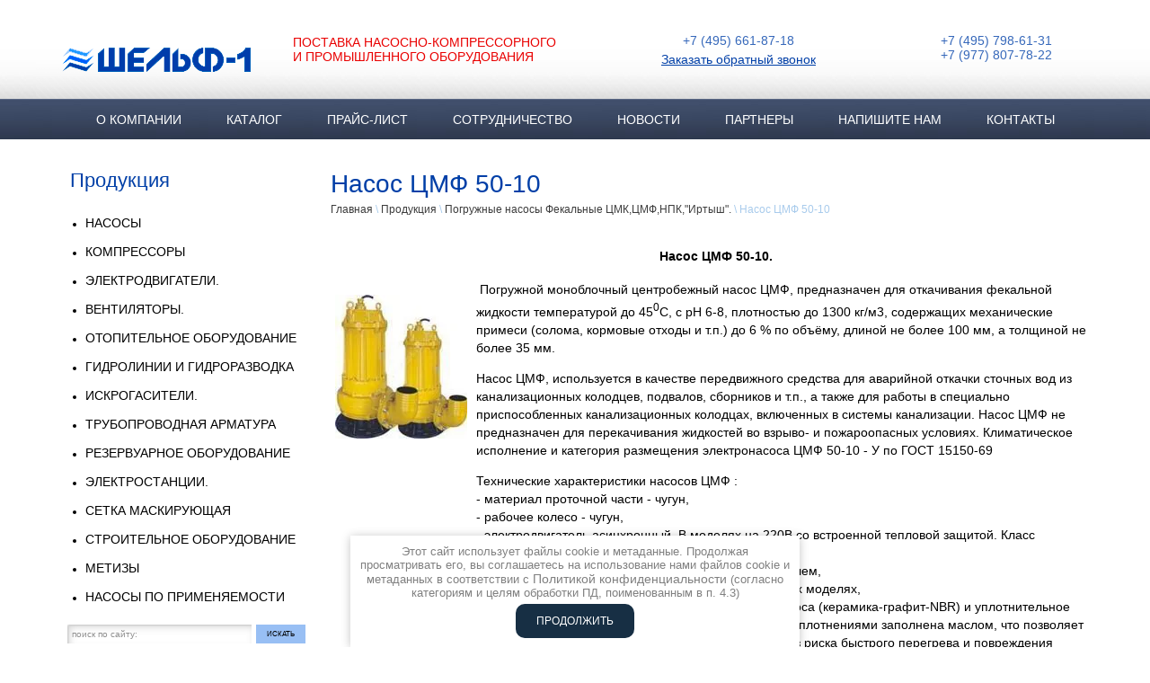

--- FILE ---
content_type: text/html; charset=utf-8
request_url: https://shelf-1.ru/nasos_cmf_50-10
body_size: 9735
content:
<!DOCTYPE html PUBLIC "-//W3C//DTD XHTML 1.0 Transitional//EN" "http://www.w3.org/TR/xhtml1/DTD/xhtml1-transitional.dtd">
<html xmlns="http://www.w3.org/1999/xhtml"  >
<head>
	<meta name="robots" content="index,follow" />
	<meta http-equiv="Content-Type" content="text/html; charset=UTF-8" />
	<meta name="description" content="Насос ЦМФ 50-10 из наличия.  Купить Насос ЦМФ 50-10 ,  Гарантия. Доставка по РФ .Быстрая отгрузка. Звоните (495)661-87-18 Большой выбор. Шельф 1." />
	<meta name="keywords" content="Насос ЦМФ 50-10, купить Насос ЦМФ 50-10,купить Насос ЦМФ 50-10 рм,купить Насос ЦМФ 50-10 реж.,купить Насос ЦМФ 50-10 режущий, купить ЦМФ 50-10 рм,купить  ЦМФ 50-10 реж.,купить ЦМФ 50-10 режущий, ЦМФ 50-10 рм, ЦМФ 50-10 реж.,ЦМФ 50-10 режущий, , Насос ЦМФ 50-10 рм цена ,Насос ЦМФ 50-10 реж. цена , Насос ЦМФ 50-10 режущий цена , ЦМФ 50-10,ЦМФ 50-10 рм, насос ЦМФ 50-10 рм" />
	<title>Насос ЦМФ 50-10 по Конкурентной цене! от производителя. |shelf-1.ru</title>
	<link href="/t/v209/images/styles.css" rel="stylesheet" type="text/css" />
	
<link rel="stylesheet" type="text/css" href="//cdn.jsdelivr.net/npm/slick-carousel@1.8.1/slick/slick.css"/>

	<script src="/g/libs/jquery/1.10.2/jquery.min.js"></script>
	<script type="text/javascript">
		var __cs = __cs || [];
		__cs.push(["setCsAccount", "GI9tGQNX3NgSoBTuea_62LKNf8bx143G"]);
	</script>
	<script type="text/javascript" async src="https://app.comagic.ru/static/cs.min.js"></script>
	<script type="text/javascript" src="//cdn.jsdelivr.net/npm/slick-carousel@1.8.1/slick/slick.min.js"></script>
	<script type="text/javascript">
	
    jQuery(document).ready(function(){
      jQuery('.mySldr').slick({
        infinite: true,
  slidesToShow: 1,
  slidesToScroll: 1,
   dots: false,
   arrows:false,


      });
    });
    
  </script>
	<meta name="yandex-verification" content="945f4b2a88cd2de2" />
<meta name="yandex-verification" content="a7af6d10e7a1ff0a" />
<link rel='stylesheet' type='text/css' href='/shared/highslide-4.1.13/highslide.min.css'/>
<script type='text/javascript' src='/shared/highslide-4.1.13/highslide.packed.js'></script>
<script type='text/javascript'>
hs.graphicsDir = '/shared/highslide-4.1.13/graphics/';
hs.outlineType = null;
hs.showCredits = false;
hs.lang={cssDirection:'ltr',loadingText:'Загрузка...',loadingTitle:'Кликните чтобы отменить',focusTitle:'Нажмите чтобы перенести вперёд',fullExpandTitle:'Увеличить',fullExpandText:'Полноэкранный',previousText:'Предыдущий',previousTitle:'Назад (стрелка влево)',nextText:'Далее',nextTitle:'Далее (стрелка вправо)',moveTitle:'Передвинуть',moveText:'Передвинуть',closeText:'Закрыть',closeTitle:'Закрыть (Esc)',resizeTitle:'Восстановить размер',playText:'Слайд-шоу',playTitle:'Слайд-шоу (пробел)',pauseText:'Пауза',pauseTitle:'Приостановить слайд-шоу (пробел)',number:'Изображение %1/%2',restoreTitle:'Нажмите чтобы посмотреть картинку, используйте мышь для перетаскивания. Используйте клавиши вперёд и назад'};</script>

            <!-- 46b9544ffa2e5e73c3c971fe2ede35a5 -->
            <script src='/shared/s3/js/lang/ru.js'></script>
            <script src='/shared/s3/js/common.min.js'></script>
        <link rel='stylesheet' type='text/css' href='/shared/s3/css/calendar.css' /><link rel="icon" href="/favicon.ico" type="image/x-icon">
<link rel="apple-touch-icon" href="/touch-icon-iphone.png">
<link rel="apple-touch-icon" sizes="76x76" href="/touch-icon-ipad.png">
<link rel="apple-touch-icon" sizes="120x120" href="/touch-icon-iphone-retina.png">
<link rel="apple-touch-icon" sizes="152x152" href="/touch-icon-ipad-retina.png">
<meta name="msapplication-TileImage" content="/touch-w8-mediumtile.png"/>
<meta name="msapplication-square70x70logo" content="/touch-w8-smalltile.png" />
<meta name="msapplication-square150x150logo" content="/touch-w8-mediumtile.png" />
<meta name="msapplication-wide310x150logo" content="/touch-w8-widetile.png" />
<meta name="msapplication-square310x310logo" content="/touch-w8-largetile.png" />

<!--s3_goal-->
<script src="/g/s3/goal/1.0.0/s3.goal.js"></script>
<script>new s3.Goal({map:{"133103":{"goal_id":"133103","object_id":"1558603","event":"submit","system":"metrika","label":"otpravka1","code":"anketa"}}, goals: [], ecommerce:[]});</script>
<!--/s3_goal-->

</head>
<body>
	<table class="tab_wrap">
		<tr>
			<td class="td_wrap">

				<div class="top">
					<div class="top_l">
						<div class="gl"><img src="/t/v209/images/spacer.gif" width="211" height="47" alt="" onclick="document.location='/'" /></div>
						<div class="nad">поставка насосно-компрессорного<br/>и промышленного оборудования</div>
						<div class="tel"><span class="top__title">наши контакты:</span><br/><div class="header__phone__block"><!--noindex-->
<div class="ya-phone top-ya-phone">
<div class="header__phone__item"><a href="tel:+74956618718"><span style="font-size: 15pt;">+7 (495) 661-87-18</span></a>
<div class="but__header"><a href="/mailus">Заказать обратный звонок</a></div>
</div>

<div class="header__phone__item"><a href="tel:+74957283656"><span style="font-size: 15pt;">+7 (495) 798-61-31</span></a><br />
<a href="tel:+79778077822"><span style="font-size: 15pt;">+7 (977) 807-78-22</span></a></div>
</div>
<!--/noindex--></div></div>
					</div>
				</div>
				<div class="tmenu__block">
					<ul id="tmenu">
												<li><a href="/about">О компании</a></li>
												<li><a href="http://shelf-1.ru/">Каталог</a></li>
												<li><a href="/prays-list">Прайс-лист</a></li>
												<li><a href="/informaciya">Сотрудничество</a></li>
												<li><a href="/news">Новости</a></li>
												<li><a href="/partnery">Партнеры</a></li>
												<li><a href="/mailus">Напишите нам</a></li>
												<li><a href="/address">Контакты</a></li>
											</ul>
				</div>
				<div class="t_bg">
					<div class="t_l">
													<div class="pic"></div>
						</div>
					</div>
					<table class="cont">
						<tr>
							<td class="l_c">
								<div class="lm_t">Продукция</div>
								<ul id="lmenu">
									<li><a href="https://shelf-1.ru/">НАСОСЫ</a></li><li><a href="/kompressory">Компрессоры</a></li><li><a href="/elektrodvigateli.">Электродвигатели.</a></li><li><a href="/ventilyatory">Вентиляторы.</a></li><li><a href="/otopitelnoe_oborudovan">Отопительное оборудование</a></li><li><a href="https://shelf-1.ru/gidrolinii">Гидролинии и Гидроразводка</a></li><li><a href="/iskrogasiteli.">Искрогасители.</a></li><li><a href="/truboprovodnaya_armatura">Трубопроводная арматура</a></li><li><a href="/rezervuarnoe_oborudovani">Резервуарное оборудование</a></li><li><a href="/elektrostancii.">Электростанции.</a></li><li><a href="/setka_maskiruyuschaya">Сетка Маскирующая</a></li><li><a href="/stroitelnoye-oborudovaniye">Строительное оборудование</a></li><li><a href="/metizy">Метизы</a></li><li><a href="/nasosy_po_primenyaemosti">Насосы по применяемости</a></li>
								</ul>
								<div class="search">
									<form action="/search" method="get"  class="search1" >
										<input name="search" type="text" class="isearch" onblur="this.value=this.value==''?'поиск по сайту:':this.value" onfocus="this.value=this.value=='поиск по сайту:'?'':this.value;" value="поиск по сайту:" />
										<input type="submit" class="button" value="искать" />
									<re-captcha data-captcha="recaptcha"
     data-name="captcha"
     data-sitekey="6LddAuIZAAAAAAuuCT_s37EF11beyoreUVbJlVZM"
     data-lang="ru"
     data-rsize="invisible"
     data-type="image"
     data-theme="light"></re-captcha></form>
								</div>
								<div class="block__answer">
									<div class="head__answer">Остались вопросы?<br>Просто оставьте<br>заявку</div>
									<div class="inp__answer"><a href="/mailus">Отправить заявку</a></div>
									<p class="polic__answer">Нажимая кнопку, я принимаю <a href="/privacy-policy ">соглашение о конфиденциальности</a> и соглашаюсь с обработкой персональных данных» с переходом на создаваемую страницу</p>
								</div>
							</td>
							<td class="content">
								<h1>Насос ЦМФ 50-10</h1>
								
<div class="path" data-url="/nasos_cmf_50-10"><a href="/">Главная</a> \ <a href="/produkciya">Продукция</a> \ <a href="/pogruzhnye_nasosy_fekal">Погружные насосы Фекальные  ЦМК,ЦМФ,НПК,"Иртыш".</a> \ Насос ЦМФ 50-10</div>
<div align="center"><span style="font-size: 12pt;"><strong>Насос ЦМФ 50-10.</strong></span></div>
&nbsp;

<table border="0" class="table0">
	<tbody>
		<tr>
			<td>&nbsp;&nbsp;&nbsp;&nbsp;&nbsp;&nbsp;&nbsp;&nbsp;&nbsp; <strong><strong><img border="0" class="highslide" height="160" onclick="hs.expand(this,{src:'/thumb/2/dRrfJGjdpl0CCF0SB4HbVw/r/d/image_10.jpg'});" src="/thumb/2/qPSgfkv_TS-O4CWpQyeKUw/180r160/d/image_10.jpg" title="Насос цмф" width="147" /></strong></strong>&nbsp;&nbsp;&nbsp;&nbsp;&nbsp;&nbsp;&nbsp;&nbsp;&nbsp;&nbsp;&nbsp;&nbsp;&nbsp;&nbsp;&nbsp;</td>
			<td><span style="font-size:10pt;">&nbsp;Погружной моноблочный центробежный насос ЦМФ, предназначен для откачивания фекальной жидкости температурой до 45<sup>0</sup>С, с рН 6-8, плотностью до 1300 кг/м3, содержащих механические примеси (солома, кормовые отходы и т.п.) до 6 % по объёму, длиной не более 100 мм, а толщиной не более 35 мм.</span>
			<p><span style="font-size: 10pt;">Насос ЦМФ, используется в качестве передвижного средства для аварийной откачки сточных вод из канализационных колодцев, подвалов, сборников и т.п., а также для работы в специально приспособленных канализационных колодцах, включенных в системы канализации. Насос ЦМФ не предназначен для перекачивания жидкостей во взрыво- и пожароопасных условиях. Климатическое исполнение и категория размещения электронасоса ЦМФ 50-10 - У по ГОСТ 15150-69</span></p>

			<p><span style="font-size: 10pt;">Технические характеристики насосов ЦМФ :<br />
			- материал проточной части - чугун,<br />
			- рабочее колесо - чугун,<br />
			- электродвигатель асинхронный. В моделях на 220В со встроенной тепловой защитой. Класс изоляции: E. Степень защиты: IP X8.<br />
			- Насосы на 220в оснащены поплавковым выключателем,<br />
			- наличие штуцера для подсоединения шланга во всех моделях,<br />
			- двойное уплотнение вала: торцевое со стороны насоса (керамика-графит-NBR) и уплотнительное кольцо со стороны электродвигателя. Камера между уплотнениями заполнена маслом, что позволяет валу насоса некоторое время вращаться без воды без риска быстрого перегрева и повреждения уплотнения.<br />
			Расшифровка обозначения: <strong>Насос ЦМФ 50-10.</strong><br />
			Ц-центробежный.<br />
			М-моноблочный<br />
			Ф-фекальный<br />
			50-подача м<sup>3</sup>/час<br />
			10-напор, метрах </span></p>

			<p><span style="font-size: 10pt;">Купить насос <strong>ЦМФ 50-10 РМ</strong> , можно сделав заявку по электронной почте <span style="color: #ff0000;"><strong>shelfs@yandex.ru</strong></span> или по&nbsp; тел. </span><a href="tel:+74956618718"><strong>(495) 661-87-18</strong></a><span style="font-size: 10pt;">&nbsp; <strong>ЦМФ 50-10</strong>, как правило в наличии на складе.&nbsp;</span><br />
			<span style="font-size: 10pt;">При наличии режущего устройство в обозначение насосов включенны буква РМ т.е&nbsp; Насос ЦМФ50-10 РМ</span></p>
			<span style="font-size: 10pt;"> &nbsp;&nbsp;&nbsp;&nbsp;&nbsp; </span></td>
		</tr>
	</tbody>
</table>

<p><strong><span style="font-size:12pt;"><a href="/nasos-tsmf">В каталог насосов ЦМФ </a></span></strong></p>

<p><span style="font-size: 10pt;"><strong>Техническая характеристика &nbsp;насосов ЦМФ</strong></span></p>

<table border="4" cellspacing="5" class="table1" frame="hsides" style="background-color: #dddde0; width: 911px; height: 51px;">
	<tbody>
		<tr align="center" style="background-color: #1365eb;">
			<td><span style="font-size: 10pt; color: #ffffff;"><strong>Типоразмер насоса. &nbsp; &nbsp; &nbsp; &nbsp; &nbsp; &nbsp; &nbsp; &nbsp; &nbsp; &nbsp; &nbsp; &nbsp; &nbsp; &nbsp; &nbsp; &nbsp; &nbsp; &nbsp; &nbsp;&nbsp;</strong></span></td>
			<td><span style="font-size: 10pt; color: #ffffff;"><strong>&nbsp;Подача, л/мин &nbsp;</strong></span></td>
			<td><span style="font-size: 10pt; color: #ffffff;"><strong>Напор, м</strong></span></td>
			<td><span style="font-size: 10pt; color: #ffffff;"><strong>Мощн., Вт&nbsp;</strong></span></td>
			<td><span style="font-size: 10pt; color: #ffffff;"><strong>Двых.&nbsp;</strong></span></td>
			<td><span style="font-size: 10pt; color: #ffffff;"><strong>&nbsp; &nbsp;Габаритные размеры&nbsp;</strong></span></td>
			<td><span style="font-size: 10pt; color: #ffffff;"><strong>Масса</strong></span></td>
			<td><span style="font-size: 10pt; color: #ffffff;"><strong>Цена,&nbsp; руб</strong></span></td>
		</tr>
		<tr>
			<td align="left"><span style="font-size:10pt;"><strong>Насос ЦМФ 50-10&nbsp; 380В</strong></span></td>
			<td style="text-align: center;"><span style="font-size:10pt;">50</span></td>
			<td style="text-align: center;"><span style="font-size:10pt;">10</span></td>
			<td style="text-align: center;"><span style="font-size:10pt;">3000</span></td>
			<td style="text-align: center;"><span style="font-size:10pt;">65мм</span></td>
			<td style="text-align: center;"><span style="font-size:10pt;">310х370х710</span></td>
			<td style="text-align: center;"><span style="font-size:10pt;">68</span></td>
			<td style="text-align: center;"><span style="font-size:10pt;">19200</span></td>
		</tr>
		<tr>
			<td align="left"><span style="font-size:10pt;"><strong>Насос ЦМФ 50-10 реж 380В</strong></span></td>
			<td style="text-align: center;"><span style="font-size:10pt;">50</span></td>
			<td style="text-align: center;"><span style="font-size:10pt;">10</span></td>
			<td style="text-align: center;"><span style="font-size:10pt;">4000</span></td>
			<td style="text-align: center;"><span style="font-size:10pt;">3&quot;</span></td>
			<td style="text-align: center;"><span style="font-size:10pt;">340X300X820</span></td>
			<td style="text-align: center;"><span style="font-size:10pt;">83</span></td>
			<td style="text-align: center;"><span style="font-size:10pt;">45100</span></td>
		</tr>
	</tbody>
</table>

<p>&nbsp;&nbsp;&nbsp;&nbsp; <span style="font-size: 10pt;">Купить насос ЦМФ можно позвонив по тел <strong><span style="color: #0000ff;"> </span></strong></span><a href="tel:+74956618718"><strong>(495) 661-87-18</strong></a></p>

<p><span style="font-size: 10pt;"><strong>Доставка по </strong></span></p>

<ul>
	<li><span style="font-size: 10pt;">В пределах МКАД 600-1000 р.</span></li>
	<li><span style="font-size: 10pt;">Срок доставки: Доставка осуществляется в течении 1-2 рабочих дней с момента подтверждения заказа или поступления денег на р/с</span></li>
	<li><span style="font-size: 10pt;">Время доставки: с 8 до 17-30&nbsp; будние дни. В выходные дни по договоренности.</span></li>
	<li><span style="font-size: 10pt;">При получении товара, оплаченного по безналичному расчету, обязательно наличие&nbsp; доверенности или печати .&nbsp;</span></li>
	<li><span style="font-size: 10pt;">Возможен Самовывоз&nbsp; м.Рязанский проспект </span></li>
</ul>

<p><span style="font-size: 10pt;"><strong>Доставка по России </strong></span></p>

<ul>
	<li><span style="font-size: 10pt;">Для отправки по России необходима предоплата</span></li>
	<li><span style="font-size: 10pt;">При сумме заказа от 30000 рублей возможна бесплатная доставка до терминала ТК в Вашем город. (Уточняйте у менеджеров .)</span></li>
	<li><span style="font-size: 10pt;">Отправка через транспортные компании: &quot;Деловые линии&quot;, &quot;Желдорэкспедиция&quot;, &quot;Энергия&quot;, &quot;ПЭК&quot;до 50кг.&nbsp; Стоимость доставки до московского филиала ТК - <strong>Бесплатно.</strong></span></li>
	<li><span style="font-size: 10pt;">Доставка до других Транспортный компаний оплачивается отдельно и зависит от суммы заказа и расположения транспортной компаний.</span></li>
	<li><span style="font-size: 10pt;">Отгрузка, . осуществляется в течении 1-4 рабочих дней с момента поступления денег на наш р/с как правило оговаривается при закзае .</span></li>
	<li><span style="font-size: 10pt;">Стоимость доставки от терминала ТК в г Москва до терминала ТК в Вашем городе,&nbsp; Вы оплачиваете транспортной компании при получении товара в своем городе.</span></li>
	<li><span style="font-size: 10pt;">При Заказе,. просьба&nbsp; указывать способ отправки груза. Ориентировочную стоимость доставки из&nbsp; Москвы до вашего города вы можете уточнить в транспортных компаниях. Для связи с Вами, просим вас указывать работающие телефоны.</span><br />
	&nbsp;</li>
</ul>

<p><span style="font-size: 10pt;"><strong>Оплата </strong></span></p>

<ul>
	<li><span style="font-size: 10pt;">Наличный расчет при самовывозе или курьерской доставке.</span></li>
	<li><span style="font-size: 10pt;">На карту Сбербанка.</span></li>
	<li><span style="font-size: 10pt;">Безналичный расчет. По электронной почте или телефону, Вы можете заказать счет.&nbsp; Для выставления счета вам необходимо прислать реквизиты вашей организации или ФИО(частного лица)&nbsp; на&nbsp; <strong>shelfs@yandex.ru&nbsp;&nbsp;</strong> тел. &nbsp;&nbsp;<strong> </strong></span><a href="tel:+74956618718"><strong>(495) 661-87-18</strong></a></li>
</ul>

<p><strong><span style="font-size:12pt;"><a href="/nasos-tsmf">Перейти в каталог насосов ЦМФ </a></span></strong></p>

<p align="center">&nbsp;</p>



<div class="request__block">
	<a href="/mailus">Отправить заявку</a>
</div>
<div class="before__footer">
	<noindex>
		<div class="advent__block">Преимущества нашей компании</div>
		<div class="wrap__advent">
			<div class="item__advent">
				<div class="icon__advent"><img src="/d/1shield.png" alt=""></div>
				<div class="description__advent">
					<span>ГАРАНТИЯ НА РАБОТЫ</span>
					Мы даем длительные гарантии на все услуги нашей компании
				</div>
			</div>
			<div class="item__advent">
				<div class="icon__advent"><img src="/d/2discount.png" alt=""></div>
				<div class="description__advent">
					<span>ВЫГОДНЫЕ ЦЕНЫ</span>
					Сотрудничаем напрямую с заводами-производителями
				</div>
			</div>
			<div class="item__advent">
				<div class="icon__advent"><img src="/d/3agreement.png" alt=""></div>
				<div class="description__advent">
					<span>БОЛЬШОЙ ОПЫТ РАБОТЫ</span>
					Успешно работаем более 17 лет
				</div>
			</div>
			<div class="item__advent">
				<div class="icon__advent"><img src="/d/4ribbon.png" alt=""></div>
				<div class="description__advent">
					<span>КАЧЕСТВЕННЫЙ СЕРВИС</span>
					Вы останетесь довольны, что обратились именно к нам!
				</div>
			</div>
		</div>
	</noindex>
</div>
</td>
</tr>
</table>
</td>
</tr>
</table>
<table class="bot">
	<tr>
		<td class="bot_bg">
			<div class="bot_in">
				<div class="bmenu__block">
					<ul id="bmenu">
												<li><a href="/about">О компании</a></li>
												<li><a href="http://shelf-1.ru/">Каталог</a></li>
												<li><a href="/prays-list">Прайс-лист</a></li>
												<li><a href="/informaciya">Сотрудничество</a></li>
												<li><a href="/news">Новости</a></li>
												<li><a href="/partnery">Партнеры</a></li>
												<li><a href="/mailus">Напишите нам</a></li>
												<li><a href="/address">Контакты</a></li>
						 
					</ul>
				</div>
				<div class="inf1 bottom"><table border="0" cellpadding="0" cellspacing="0" class="wrap__footer" style="width: 100%; height: 72px;">
	<tbody>
		<tr class="footer__flex">
			<td class="info1 addr" valign="top">
			<p>Фирма &quot;Шельф 1&quot;<br />
			Адрес: Москва, ул.Рязанский проспект,<br />
			д.22 корп.2, Этаж 3 офис 303</p>

			<p><a class="privacy_policy" href="/politika-konfidencialnosti">Политика конфиденциальности</a></p>
			</td>
			<td class="info1 phone" valign="top">
			<div class="bottom__phone">
			<div class="ya-phone">
			<p>Моб.: 8 (968) 979-03-02, 8 (977) 807-78-22</p>

			<p>Раб.: &nbsp;8 (495) 798-61-31</p>

			<p>Раб.:&nbsp; 8 (495) 661-87-18</p>
			</div>
			</div>
			</td>
			<td class="info1 mail" valign="top">
			<p class="mail__footer">E-mail: <strong>gkshelf@yandex.ru</strong></p>

			<p class="site__footer">http: www.shelf-1.ru</p>
			</td>
		</tr>
	</tbody>
</table>
<!-- Yandex.Metrika counter --><script type="text/javascript" >
			(function(m,e,t,r,i,k,a){m[i]=m[i]||function(){(m[i].a=m[i].a||[]).push(arguments)};
				m[i].l=1*new Date();k=e.createElement(t),a=e.getElementsByTagName(t)[0],k.async=1,k.src=r,a.parentNode.insertBefore(k,a)})
			(window, document, "script", "https://mc.yandex.ru/metrika/tag.js", "ym");

			ym(54596803, "init", {
				clickmap:true,
				trackLinks:true,
				accurateTrackBounce:true,
				webvisor:true,
				trackHash:true
			});
</script><noscript><div><img src="https://mc.yandex.ru/watch/54596803" style="position:absolute; left:-9999px;" alt="" /></div></noscript><!-- /Yandex.Metrika counter --></div>
			</div>
		</td>
	</tr>
</table>
<script src="/t/v209/images/custom.js"></script>
<link rel="stylesheet" href="/t/v209/images/css/ors_privacy.scss.css">
<script src="/t/v209/images/js/ors_privacy.js"></script>

<div class="cookies-warning cookies-block-js">
	<div class="cookies-warning__body">
		Этот сайт использует файлы cookie и метаданные. 
Продолжая просматривать его, вы соглашаетесь на использование нами файлов cookie и метаданных в соответствии 
с <a target="_blank" href="/politika-konfidencialnosti">Политикой конфиденциальности</a> (согласно категориям и целям обработки ПД, поименованным в п. 4.3) <br>
		<div class="cookies-warning__close gr-button-5 cookies-close-js">
			Продолжить
		</div>
	</div>
</div>
<!-- assets.bottom -->
<!-- </noscript></script></style> -->
<script src="/my/s3/js/site.min.js?1768462484" ></script>
<script src="https://cp.onicon.ru/loader/543f48d072d22cbe5c00019a.js" data-auto async></script>
<script >/*<![CDATA[*/
var megacounter_key="6094ecd61649326311cb342647c0a3bc";
(function(d){
    var s = d.createElement("script");
    s.src = "//counter.megagroup.ru/loader.js?"+new Date().getTime();
    s.async = true;
    d.getElementsByTagName("head")[0].appendChild(s);
})(document);
/*]]>*/</script>
<script >/*<![CDATA[*/
$ite.start({"sid":80005,"vid":80347,"aid":45240,"stid":4,"cp":21,"active":true,"domain":"shelf-1.ru","lang":"ru","trusted":false,"debug":false,"captcha":3,"onetap":[{"provider":"vkontakte","provider_id":"51974475","code_verifier":"3FMUZMhMTDwNUVWkN2M4NmJNwjMNl5TEchjDZNMGDJj"}]});
/*]]>*/</script>
<!-- /assets.bottom -->
</body>
</html>

--- FILE ---
content_type: text/css
request_url: https://shelf-1.ru/t/v209/images/styles.css
body_size: 6360
content:
@charset "utf-8";
/* CSS Document */
@font-face {
  font-family: 'Proxima Nova',sans-serif;
  src: url("/images/proximanova-light.ttf");
  src: url("/t/images/font/proximanova-black.woff");
  src: url("/t/images/font/proximanova-black.ttf");
  src: url("/images/font/proximanova-black.woff");
  src: url("/images/font/proximanova-black.ttf");
  font-style: normal;
  font-weight: normal;
}

html, body {
  margin:0px;
  padding:0px;
  position:relative;
  height:100%; min-width:980px;
  font-family:'Proxima Nova',sans-serif !important;
}
body, td {
  font-family:'Proxima Nova',sans-serif !important; font-size:14px;
  color:#000000;
}
body {
  text-align:left;
  background:#fff
}
table a span,
table a,
a{
  color: #003fa7;
  text-decoration: none;
  font-size: 14px;
}
a:hover {
  color: #003fa7;
  text-decoration:underline;
}

a img           { border-color:#000 }

.path {font-family:'Proxima Nova',sans-serif; font-size:12px; font-weight: 400; color:#a8cbec; margin: 0 0 35px 0}
.path a {color:#3c3c3c; text-decoration:none; font-size: 12px !important;}
.path a:hover{color:#3c3c3c; text-decoration:underline}
.path img {padding:0 13px 0 13px 0; margin:0}

table.cont td.content { font-family:'Proxima Nova',sans-serif;font-size:11px;color:#000000;padding:0px 15px 50px 25px; }
h1 { color:#003fa7; font-family:'Proxima Nova',sans-serif; font-size:28px; font-weight: 400; padding-top:34px; margin: 0 0 5px 0; text-transform:none; font-weight:normal;}

h2,h3,h4,h5,h6 { margin:0px; padding:0; color:#003fa7; font-family:'Proxima Nova',sans-serif;}
h2 { font-size:21px; font-weight: 400;}
h3 { font-size:18px; font-weight: 400;}
h4 { font-size:28px; font-weight: 400;}
h5,h6 { font-size:11px}
span strong,
span,
p{
  font-size: 14px;
  line-height: 20px;
}







.thumb              {color:#000000}

/* main
-------------------------------*/
table.tab_wrap {border-collapse:collapse;border:none;padding:0px;border-spacing:0;margin:0px 0 -204px 0;height:100%;width:100%; text-align:left}
table.tab_wrap td  {vertical-align:top;border-collapse:collapse;padding:0px;border:none}
table.tab_wrap td.td_wrap {  padding:0px 0px 204px 0px;  margin:0px;}
table.tab_wrap td.left {width:32px; background:url(bg.gif) top right repeat-y }

div.left_t {background:url(left.jpg) top right no-repeat; height:1371px;}


/* header
-------------------------------*/
div.top {background:url(top_bg.jpg) top left repeat-x; height:110px; }
div.top_l {background:url(top_l.gif) top left no-repeat; height:110px;}

div.tel { margin:1px 79px 0 0; font:normal 1px 'Proxima Nova',sans-serif; color:#003fa7;/* background:url(tel.gif) top left no-repeat;*/ padding:; position:absolute; top:0; right:0; width:230px}
span.top__title {
  display: none;
}
div.tel span {font:normal 11px 'Proxima Nova',sans-serif; color:#3668ba; padding: 0 0 0 28px;}
div span.tel1  {font-size:27px; margin:0; padding:0}

div.gl { width:211px; cursor:pointer; top:0; left:0;}

div.nad {margin:0 auto; width:310px; text-align:center; font:bold 14px 'Proxima Nova',sans-serif; color:#e90000;text-transform:uppercase }

#tmenu {
  margin: 0 0px 0 0px;
  padding: 0px 0 0 0;
  list-style: none;
  height: 45px;
  line-height: 45px;
  display: flex;
  justify-content: center;
  align-items: center;
  font: normal 14px 'Proxima Nova',sans-serif;
  max-width: 1200px;
  margin: 0 auto;
}
#tmenu li {padding:0;margin:0; 
  display:inline}
  #tmenu li  a {
    text-decoration:none;
    cursor:pointer;
    padding:9px 25px;
    color:#ffffff;
    text-transform: uppercase;
  }
  #tmenu li  a:hover {
    color:#ffffff;text-decoration:none;
    background:url(tmneu_bg.gif) top left repeat-x;
  }

  div.t_bg {background:url(t_bg.jpg) top left repeat-x; height:233px; margin:3px 4px 0 4px; display: none;}
  div.t_l {background:url(t_l.jpg) top left no-repeat; height:233px; position:relative;}
  div.pic {position:absolute; top:0; right:0; margin:86px 28px 0 0; width:551px; height:147px; background:url(pic.png) top left no-repeat}

/* content
-------------------------------*/

table.cont {border-collapse:collapse;border:none;padding:0px; border-spacing:0;width:100%; max-width: 1200px; margin: 0 auto;}
table.cont td {vertical-align:top;border-collapse:collapse;padding:0px;border:none;border-spacing:0;}

div.lm_t {font:normal 22px 'Proxima Nova',sans-serif; color:#003fa7; margin:33px 0 18px 38px}

#lmenu {margin:0;padding:0 0 0 55px;list-style:none;font:bold 12px 'Proxima Nova',sans-serif; }
#lmenu li {padding:0;margin:0;list-style: disc;}
#lmenu li a {
  text-decoration:none;
  cursor:pointer; 
  display:block; 
  color:#000;
  font-weight: 400;
  line-height: 32px;
  text-transform: uppercase;

}
#lmenu li  a:hover {
  color: #3668ba;
  text-decoration: underline;

}

div.search { height:40px; 
  padding:0px 0 0 35px; 
  margin:15px 0 0 0px;

} 
div.search img {
  float:left;
  padding:0px;
  margin:0px}

  form.search1 {
    width:100%; 
    padding: 0 0 0 0px; 
    margin:0; 
    height:21px}

    input.isearch {
      float: left;
      border: none;
      padding: 3px 0px 3px 5px;
      width: 200px;
      height: 15px;
      background: url(search.gif) top left no-repeat;
      font: normal 10px 'Proxima Nova',sans-serif;
      color: #909090;
      background-size: cover;
    }
    input.button {
      float: left;
      border: none;
      cursor: pointer;
      width: 55px;
      height: 21px;
      background: #98bff4;
      margin-left: 5px;
      font-size: 8px;
      font-weight: 400;
      text-transform: uppercase;
    }

    div.kont {font:normal 24px 'Proxima Nova',sans-serif; color:#003fa7; margin:56px 94px 25px 41px; border-bottom:1px dashed #003fa7; padding: 0 0 5px 0}
    div.kontact {font:normal 12px 'Proxima Nova',sans-serif; color:#6d6d6d; padding:0 16px 20px 45px;}

    div.counters {color:#474747; font-size:11px; font-family:'Proxima Nova',sans-serif; text-align:center; padding:20px 0}


    /* Меню магазин слева */

    #shopm {padding:15px 4px 15px 8px; margin: 0 0 15px 39px;}

    li.shopm_n {
      font: normal 12px/14px 'Proxima Nova',sans-serif;

      list-style:none;
      width:200px; /* тупость для IE чтобы не добавлялось лишних отступов снизу и сверху списка*/
    }

    li.shopm_n a{
      display:block;

      padding: 5px 12px;
      color:#063261;
      text-decoration:none;
      cursor: pointer;
    }


    li.shopm_n a:hover{
      color:#e00000;

      text-decoration:underline;
    }

    /* верхнее меню выделенный пункт */

    li.shopm_a {
      font: normal 11px/13px 'Proxima Nova',sans-serif;
      list-style:none;
      padding-left: 10px;
      width:190px; /* тупость для IE чтобы не добавлялось лишних отступов снизу и сверху списка*/
    }

    li.shopm_a a{
      color:#063261;
      text-decoration: underline;
      display:block;
      padding: 3px 12px;
    }


    li.shopm_a a:hover{
      color:#e00000;
      text-decoration: underline;
    }


    .news { font:normal 11px 'Proxima Nova',sans-serif;
    color:#000000;
    padding:0px 33px 0px 0px;

  }

  .news span {color:#e00000;font:bold 11px 'Proxima Nova',sans-serif; padding: 0 0 0 10px; text-decoration:underline}
  .news span a {color:#003fa7; text-decoration:none; font-weight: 400;}
  .news span a:hover {color:#e00000; text-decoration:underline}


.date {float:left; margin:0; /*background:url(date.gif) bottom left no-repeat ;padding: 0; font:normal 11px 'Proxima Nova',sans-serif; color:#fff;  text-align:center; width:39px; height:46px;line-height: 13px;*/ }
.date span {font:normal 30px 'Proxima Nova',sans-serif; color:#003fa7; padding:0; text-decoration:none}

.news a {color: #003fa7; text-decoration:none}
.news a:hover {color: #063261; text-decoration:underline;}

/* footer
-------------------------------*/
.wrap__footer{
  max-width: 1070px;
  margin: 0 auto;

}
table.bot {border-collapse:collapse;border:none;padding:0px;border-spacing:0;margin:0;width:100%; text-align:left; height:204px;}
tr.footer__flex{
  display: -webkit-flex;
  display: -moz-flex;
  display: -ms-flex;
  display: -o-flex;
  display: flex;
}
td.info1.phone{
  width: 300px;
  padding: 0 10px 0 39px;
}
td.info1.mail {
  width: 200px;
}
table.bot td  {
  vertical-align:top;
  border-collapse:collapse;
  padding:0px;
  border:none;
  font-size: 14px;
}
.bottom__phone p {
  margin: 0 0 5px 0px;
}
p.mail__footer, p.site__footer {
  color: #000;
  font-size: 14px;
  font-weight: 400;
  margin: 0;
}
table.bot td.bot_bg {padding:0;margin:0px;}

div.title {font:normal 9px 'Proxima Nova',sans-serif; text-align:center; height:10px;}
div.title a {color: #7a7a7a; text-decoration:none}
div.title a:hover {color: #7a7a7a; text-decoration:underline;}



div.copyright {margin:0px 0px 10px 37px;  
 padding:8px 0px 0 50px; 
 font:normal 11px Trebuchet MS, "Times New Roman", Times, serif;
 color:#7a7a7a; height:22px; background:url(mega.jpg) left no-repeat;
}

div.copyright a, div.copyright a:hover { color:#7a7a7a; text-decoration:underline;}


#bmenu {margin:0px;

 margin: 0px;
 padding: 0;
 list-style: none;
 height: 45px;
 line-height: 45px;
 text-align: center;
 font: normal 11px 'Proxima Nova',sans-serif;
 /*background: #324f8a;*/
 display: flex;
 align-items: center;
 justify-content: center;
 max-width: 1200px;
 margin: 0 auto;

}
#bmenu li {padding:0 25px;margin:0; display:inline}
#bmenu li  a {
  text-decoration:none;cursor:pointer;
  color:#ffffff;
  font-size: 14px;
  font-weight: 400;
  text-transform: uppercase;
}
#bmenu li  a:hover {
  color:#ffffff;text-decoration:underline;

}

div.inf1 {font:normal 12px 'Proxima Nova',sans-serif; 
color:#000000; 
height:88px; 
padding:28px 0 0 0px;
}
.info1 {font:normal 12px 'Proxima Nova',sans-serif; color:#000000;}
.info1 a {color: #000000; text-decoration:none}
.info1 a:hover {color: #000000; text-decoration:underline;}
.info1 span {color:#a8cbec}

/* Корзина */

.cart {
  height:73px;
  width:172px;
  background:url(cart.png) no-repeat;
  position:absolute;
  left:5px;
  margin-top: -20px;
  padding:12px 0 0 109px;
  font: normal 11px 'Proxima Nova',sans-serif;
  top: 32px;
}

.sum { font: bold 11px 'Proxima Nova',sans-serif; color:#ed1401; text-align:right; padding: 5px 25px 0 0; margin:0}
.sum span{ font: bold 18px 'Proxima Nova',sans-serif;}

.order { font: normal 11px 'Proxima Nova',sans-serif; color:#ed1401; text-align:right; padding: 0px 25px 0 0; margin:0}

.order a { text-decoration:underline; color:#000000;}
.order a:hover { text-decoration:underline; color:#ed1401;}

/* SHOP START */

#shop-added { display:none; z-index:10000; padding:5px; border:1px solid #666; font: bold 12px 'Proxima Nova',sans-serif; position:absolute; left:0px; top: 0px; background-color:#FFFFCC; color: #cc0000 }

/* Таблица корзины с товарами */

table.table_shop { border-collapse:collapse;}
table.table_shop tr:hover {background: #e0e0e0}
table.table_shop td { padding:5px; border-bottom: 1px solid #91949a;}
table.table_shop th { padding:8px 12px; border: 1px solid #fff; background:#d24132; color:#fff; text-align:left;}

/* SHOP PRODUCT */

.goods { width:233px; float:left; position:relative; margin:5px; padding-bottom:14px;}

.goods img { padding:14px 0 0 7px; float:left; /*border: 1px solid #ccc;*/}
.goods p { padding:0; margin:0;}

.goods .id {  font: normal 11px 'Proxima Nova',sans-serif;  color:#666;  position:absolute;  left: 141px; top: 32px;}
.goods .id span{ color:#999}

.goods .more {  font: normal 11px 'Proxima Nova',sans-serif;  position: absolute;  left: 141px; top: 77px;}
.goods .more a { color:#000000; text-decoration:underline;}
.goods .more a:hover { color:#e00000; text-decoration:underline;} 

.goods .name { padding:9px; font: bold 12px 'Proxima Nova',sans-serif; height:25px; margin:0;}
.goods .name a { color:#e00000; text-decoration:underline}
.goods .name a:hover{ color:#e00000; text-decoration:underline}

.goods .discrip {margin:12px 9px; font: normal 11px 'Proxima Nova',sans-serif; color:#000000; height:70px; overflow:hidden; display:block}

.goods form { background:url(price.jpg) center no-repeat;}
.goods form .price{ font: bold 13px 'Proxima Nova',sans-serif; color:#010101; width:142px; height:23px; padding-top:5px; float:left; text-align:center;}
.goods form .price b { font-size:20px;}

.goods input.addtocart {cursor:pointer; background:url(addtocart.gif) no-repeat left center; width:81px; height:33px; border:none; padding:0; margin:0}

/* SHOP PRODUCT lable NEW! */

.goodsnew { width:233px; float:left; position:relative; margin:5px; padding-bottom:14px; background:url(new.jpg) top left no-repeat}

.goodsnew img { padding:14px 0 0 7px; float:left; /*border: 1px solid #ccc;*/}

.goodsnew p { padding:0; margin:0;}

.goodsnew .id {  font: normal 11px 'Proxima Nova',sans-serif;  color:#666;  position:absolute;  left: 141px; top: 32px;}
.goodsnew .id span{ color:#999}

.goodsnew .more {  font: normal 11px 'Proxima Nova',sans-serif;  position: absolute;  left: 141px; top: 77px;}
.goodsnew .more a { color:#000000; text-decoration:underline;}
.goodsnew .more a:hover { color:#e00000; text-decoration:underline;} 

.goodsnew .name { padding:9px; font: bold 12px 'Proxima Nova',sans-serif; height:25px; margin:0;}
.goodsnew .name a { color:#e00000; text-decoration:underline} 
.goodsnew .name a:hover{ color:#e00000; text-decoration:underline}

.goodsnew .discrip {margin:12px 9px; font: normal 11px 'Proxima Nova',sans-serif; color:#000000; height:70px; overflow:hidden; display:block}

.goodsnew form { background:url(price_new.jpg) center no-repeat;}
.goodsnew form .price{ font: bold 13px 'Proxima Nova',sans-serif; color:#fff; width:142px; height:23px; padding-top:5px; float:left; text-align:center;}
.goodsnew form .price b { font-size:20px;}

.goodsnew input.addtocart {cursor:pointer; background:url(addtocart.gif) no-repeat left center; width:81px; height:33px; border:none; padding:0; margin:0}

/* Описание товара */

.gdetail {width:170px; position:absolute; z-index:1000; margin:7px 20px 7px 7px; background:url(gdetail.jpg) top left no-repeat}
.gdetail img { padding:0 23px;}
.gdetail p { text-align:center;}
.gdetail p b{ color:#f00;}

.gdetail .number { width:24px; height:22px; background:url(col.gif) no-repeat; border: none; font: bold 13px 'Proxima Nova',sans-serif; text-align:center;}

.gdetail form { padding:0; margin:0;}
.gdetail form .detprice{ font: bold 13px 'Proxima Nova',sans-serif; color:#000; width: auto; height:23px; padding:5px 0 10px; text-align:center; background:url(detprice.gif) top center no-repeat;}
.gdetail form .detprice b { font-size:20px;}
.bt_add {cursor:pointer; background:url(add.gif) no-repeat left center; width:126px; height:33px; border:none; padding:0; margin:0}


/* детали товара справа*/

.detail_right {position:relative; padding: 7px 7px 7px 195px;}

.detail_right h1 { font: normal 18px 'Proxima Nova',sans-serif; color:#333; padding:10px 0; margin:0;}

.detail_right .id {font: normal 11px 'Proxima Nova',sans-serif; color:#666;}
.detail_right .id span {color:#999}

.detail_right .discrip {margin:20px 0px; font: normal 11px 'Proxima Nova',sans-serif; color:#282828; display:block;}

/* ХЛЕБНЫЕ КРОШКИ */
.dpath {color: #7c7c7c;  font-size: 11px; padding:5px 0;}
.dpath a {color:#d13f32; text-decoration:underline;}
.dpath a:hover {color:#d13f32;text-decoration:underline;}


table.table0 { border-collapse:collapse;}
table.table0 td { padding:5px; border: none}


table.table1 { border-collapse:collapse;}
table.table1 tr:hover {background: #e0e0e0}
table.table1 td { padding:5px; border: 1px solid #91949a;}


table.table2 { border-collapse:collapse;}
table.table2 tr:hover {background: #e0e0e0}
table.table2 td { padding:5px; border: 1px solid #91949a;}
table.table2 th { padding:8px 5px; border: 1px solid #fff; background-color:#003fa7; color:#fff; text-align:left;}
.pages_text {
	font-size: 14px;
}

ul li,
.flex-element.next span, .flex-element.next span a {
	
	line-height: 20px !important;
}
span strong, span, p,
form.-visor-no-click b,
table a span, table a, a {
	font-size: 14px !important;
	font-family: 'Proxima Nova',sans-serif !important;
}





.clb-block-1 {
	background: #fff;
	box-sizing: border-box;
	padding: 20px;
	margin: 20px 0;
}
.clb-block-1 .clb-title {
	text-align: center;
	color: #003fa7;
	font-size: 20px;
	font-weight: bold;
	margin-bottom: 25px;
}
.clb-block-1 .clb-body {
	display: flex;
	justify-content: space-around;
	align-items: center;
	flex-flow: row wrap;
}
.clb-block-1 .clb-info {
	font-weight: bold;
}
.clb-block-1 .clb-info a {
	color: #2C5F99;
	font-weight: bold;
	text-decoration: none;
}
.clb-block-1 .clb-info a:hover {
	text-decoration: underline;
}
.clb-block-1 .clb-btn a {
	color: #fff;
	text-decoration: none;
	font-weight: bold;
	display: block;
	border: 1px solid #003fa7;
	padding: 6px 40px;
	border-radius: 20px;
	box-sizing: border-box;
	background: #003fa7;
}
.clb-block-1 .clb-btn a:hover {
	color: #FFF;
	background: #003fa7;
}
@media screen and (max-width:600px){
	.clb-block-1 .clb-body {
		display: block;
		text-align: center;
	}
	.clb-block-1 .clb-btn a {
		width: 200px;
		margin: 25px auto 0;
	}
}
@media screen and (max-width:400px){
	.clb-block-1 .clb-btn a {
		width: 100%;
	}
}

.advantages-8 {
	margin: 20px 0;
	text-align: center;
	display: flex;
	justify-content: space-around;
	flex-flow: row wrap;
}
.advantages-8 .advant-item {
	width: 25%;
	text-align:left;
	border-bottom: 1px solid green;
}
.advantages-8 .flex-wrap {
	display: flex;
	align-items: flex-end;
	justify-content: space-around;
}
.advantages-8 .advantages-desc {
	font-weight: bold;
	margin: 0 0 3px 0;
	text-transform: uppercase;
	font-size: 15px;
}
.advantages-8 .advant-numbers {
	font-size: 2em;
	line-height: 45px;
	font-weight: bold;
	position: relative;
}
.advantages-8 .advant-numbers:after {
	content: '';
	display: block;
	position: absolute;
	width: 100%;
	height: 2px;
	background: green;
	bottom: -3px;
}
.advantages-8 .advantages-text {
	align-self: center;
 font-size: 10px;
}
@media screen and (max-width:990px){
	.advantages-8 .advant-item {
		width: 30%;
	}
}
@media screen and (max-width:790px){
	.advantages-8 .advant-numbers {
		font-size: 2em;
		line-height: 35px;
	}
	.advantages-8 .advantages-desc {
		font-size: 11px;
	}
}
@media screen and (max-width:690px){
	.advantages-8 .advant-numbers {
		font-size: 3em;
		line-height: 45px;
	}
	.advantages-8 .advantages-desc {
		font-size: 12px;
		margin: 0 0 3px 5px;
	}
	.advantages-8 .advant-item {
		margin: 15px 10px;
		width: 265px;
	}
	.advantages-8 .flex-wrap {
		justify-content: center;
	}
	.advantages-8{
		justify-content: center;
	}
}
.like_h2 {
	font-size: 16px;
	margin: 0px;
  padding: 0;
  color: #003fa7;
  font-family: 'Proxima Nova',sans-serif;
  font-weight: bold;
}
.common_p {
	font-size: 10pt;
}
.top-ya-phone {
	font-size: 15pt;
	
}

.top-ya-phone p {
	margin: 0;

}


/*////////////////////////*/
/*HEADER*/
.top_l{
  display: flex;
  max-width: 1200px;
  margin: 0px auto;
  align-items: center;
}
div.gl {
  margin-right: 75px;
}

div.nad {
  margin: 0 auto;
  width: 50%;
  text-align: left;
  font: 400 14px 'Proxima Nova',sans-serif;
  color: #e90000;
  text-transform: uppercase;
}
div.tel {
 margin: 0; 
 font: normal 1px 'Proxima Nova',sans-serif;
 color: #003fa7;
 background: transparent; 
 position: unset; 
 top: 0;
 right: 0;
 width: 102%;
}
.header__phone__block {
  display: flex;
  width: auto;
  margin-left: 40px;
  justify-content: space-between;
}
.header__phone__block .ya-phone.top-ya-phone{
  display: flex;
  justify-content: space-around;
  width: 100%;
}
.header__phone__item{
  text-align: center;
}
div.tel span{
  padding: 0;
}
.but__header {
  margin-top: 5px;
}
.but__header a {
  text-decoration: underline;
  font-size: 13px;
}
.but__header a:hover {
  text-decoration: none;
}
/*/////*/
.request__block{
  text-align: center;
  margin-top: 40px;
}
.request__block a {
  background: #172f44;
  color: #fff;
  border-radius: 10px;
  padding: 14.5px 0px;
  margin: 40px auto 0px;
  display: block;
  max-width: 290px;
  font-size: 18px;
  text-transform: uppercase;
}
.request__block a:hover,
.request__block a:focus{
  background: #3668ba;
  text-decoration: none;
}
.block__answer {
  margin-left: 35px;
  background: #fbfbfb;
}
.head__answer {
  font-size: 13px;
  text-transform: uppercase;
  text-align: center;
  font-weight: 400;
  padding: 30px 0px 25px 0;
}
.inp__answer {
  text-align: center;
  max-width: 200px;
  margin: 0px auto;
}
.inp__answer a {
  font-size: 13px;
  font-weight: 400;
  text-transform: uppercase;
  background: #003fa7;
  color: #fff;
  padding: 12.5px 0;
  max-width: 200px;
  display: block;
}
.inp__answer a:hover{
  background: #3668ba;
  text-decoration: none;
}
.polic__answer a, .polic__answer {
  font-size: 7px !important;
  text-align: center;
  font-weight: 400;
  color: #000;
  line-height: 15px;
  padding: 15px 0px 15px 0px;
  margin: 0;
}
.polic__answer {
  width: 85%;
  margin: 0px auto;
}
.tmenu__block,
.bmenu__block{
  background: url(tm_bg.jpg) top left repeat-x;
  height: 45px;
}
.inf1.bottom{
  display: flex;
  justify-content: flex-end;
}
table.tab__center td {
  text-align: center;
}
table.cont td.content {
  max-width: 855px !important;
  width: 59% !important;
  box-sizing: border-box;
}
td.l_c {
  max-width: 255px;
  width: 20% !important;
}
.advent__block {
  font-size: 26px;
  text-transform: uppercase;
  text-align: center;
  font-weight: 400;
  margin: 40px 0px;
}
.wrap__advent {
  display: flex;
  flex-wrap: wrap;
  justify-content: space-between;
}
.item__advent {
  width: 45%;
  margin: 35px 0px;
  display: flex;
  align-items: center;
}
.icon__advent {
  margin-right: 10px;
}
.description__advent span {
  text-transform: uppercase;
  font-weight: bold;
  display: block;
  margin-bottom: 5px;
}
.description__advent {
  font-size: 14px;
  font-weight: 400;
}

.link__yand a {
  text-decoration: underline;
  font-size: 14px;
}
.link__yand a:hover {
  text-decoration: none;
}
span.back__date {
  background: #e00000;
  font-size: 11px;
  color: #fff;
  padding: 2px 5px;
  border-radius: 10px;
}

--- FILE ---
content_type: text/javascript
request_url: https://counter.megagroup.ru/6094ecd61649326311cb342647c0a3bc.js?r=&s=1280*720*24&u=https%3A%2F%2Fshelf-1.ru%2Fnasos_cmf_50-10&t=%D0%9D%D0%B0%D1%81%D0%BE%D1%81%20%D0%A6%D0%9C%D0%A4%2050-10%20%D0%BF%D0%BE%20%D0%9A%D0%BE%D0%BD%D0%BA%D1%83%D1%80%D0%B5%D0%BD%D1%82%D0%BD%D0%BE%D0%B9%20%D1%86%D0%B5%D0%BD%D0%B5!%20%D0%BE%D1%82%20%D0%BF%D1%80%D0%BE%D0%B8%D0%B7%D0%B2%D0%BE%D0%B4%D0%B8%D1%82%D0%B5%D0%BB%D1%8F.%20%7Cshelf-1.ru&fv=0,0&en=1&rld=0&fr=0&callback=_sntnl1768743438646&1768743438646
body_size: 95
content:
//:1
_sntnl1768743438646({date:"Sun, 18 Jan 2026 13:37:18 GMT", res:"1"})

--- FILE ---
content_type: application/javascript
request_url: https://shelf-1.ru/t/v209/images/custom.js
body_size: 89
content:
let tabWidth = document.getElementsByTagName('table');
for(let i = 0; i < tabWidth.length; i++){
	if(tabWidth[i].hasAttribute("style", "width")){
		tabWidth[i].setAttribute("style", "width: 100%")
	} else if(tabWidth[i].hasAttribute("width")){
		tabWidth[i].setAttribute("width", "100%")
	}
}